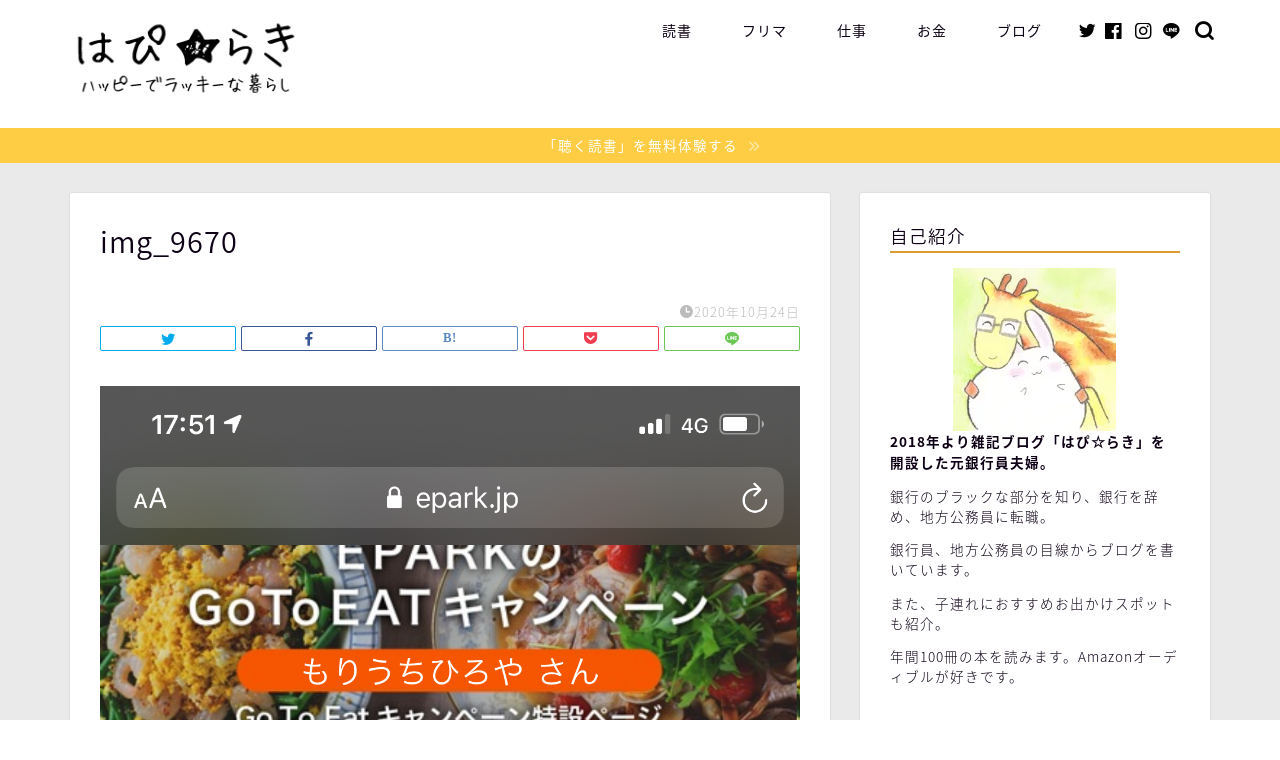

--- FILE ---
content_type: application/javascript; charset=utf-8;
request_url: https://dalc.valuecommerce.com/app3?p=886110593&_s=https%3A%2F%2Fsyufu-fx.com%2Fimg_9670%2F&vf=iVBORw0KGgoAAAANSUhEUgAAAAMAAAADCAYAAABWKLW%2FAAAAMElEQVQYV2NkFGP4nxGaxcAwdRoD43lXof88C0MZ9JfMYmDM5er6P%2B%2FZNIaTAg8YAPImDdM80wvxAAAAAElFTkSuQmCC
body_size: 1960
content:
vc_linkswitch_callback({"t":"696b6a6a","r":"aWtqagAC-34S2-ZnCooERAqKCJQ0OA","ub":"aWtqaQAAz0US2%2BZnCooBbQqKC%2FAg1A%3D%3D","vcid":"5SHAF-70kRoFPZO4bPWLVuwm0x0wQRDHKn7a8zMoEI8","vcpub":"0.195454","travel.yahoo.co.jp":{"a":"2761515","m":"2244419","g":"5f4ed4ea8e"},"approach.yahoo.co.jp":{"a":"2821580","m":"2201292","g":"7270e8708e"},"paypaystep.yahoo.co.jp":{"a":"2821580","m":"2201292","g":"7270e8708e"},"www.cosmetic-times.com":{"a":"2841003","m":"3482472","g":"f8a2bcdd8e"},"service.expedia.co.jp":{"a":"2438503","m":"2382533","g":"72a6df06d2","sp":"eapid%3D0-28%26affcid%3Djp.network.valuecommerce.general_mylink."},"welove.expedia.co.jp":{"a":"2438503","m":"2382533","g":"72a6df06d2","sp":"eapid%3D0-28%26affcid%3Djp.network.valuecommerce.general_mylink."},"www.netmile.co.jp":{"a":"2438503","m":"2382533","g":"72a6df06d2","sp":"eapid%3D0-28%26affcid%3Djp.network.valuecommerce.general_mylink."},"tabelog.com":{"a":"2797472","m":"3366797","g":"e42ed9f28e"},"lohaco.yahoo.co.jp":{"a":"2686782","m":"2994932","g":"cc7e489f8e"},"l":5,"www.hotpepper.jp?vos=nhppvccp99002":{"a":"2594692","m":"2262623","g":"b7cf95bfa5","sp":"vos%3Dnhppvccp99002"},"wwwtst.hotpepper.jp":{"a":"2594692","m":"2262623","g":"b7cf95bfa5","sp":"vos%3Dnhppvccp99002"},"paypaymall.yahoo.co.jp":{"a":"2821580","m":"2201292","g":"7270e8708e"},"p":886110593,"www.hotpepper.jp":{"a":"2594692","m":"2262623","g":"b7cf95bfa5","sp":"vos%3Dnhppvccp99002"},"s":3394375,"biz.travel.yahoo.co.jp":{"a":"2761515","m":"2244419","g":"5f4ed4ea8e"},"mini-shopping.yahoo.co.jp":{"a":"2821580","m":"2201292","g":"7270e8708e"},"shopping.geocities.jp":{"a":"2821580","m":"2201292","g":"7270e8708e"},"www.expedia.co.jp":{"a":"2438503","m":"2382533","g":"72a6df06d2","sp":"eapid%3D0-28%26affcid%3Djp.network.valuecommerce.general_mylink."},"shopping.yahoo.co.jp":{"a":"2821580","m":"2201292","g":"7270e8708e"},"lohaco.jp":{"a":"2686782","m":"2994932","g":"cc7e489f8e"}})